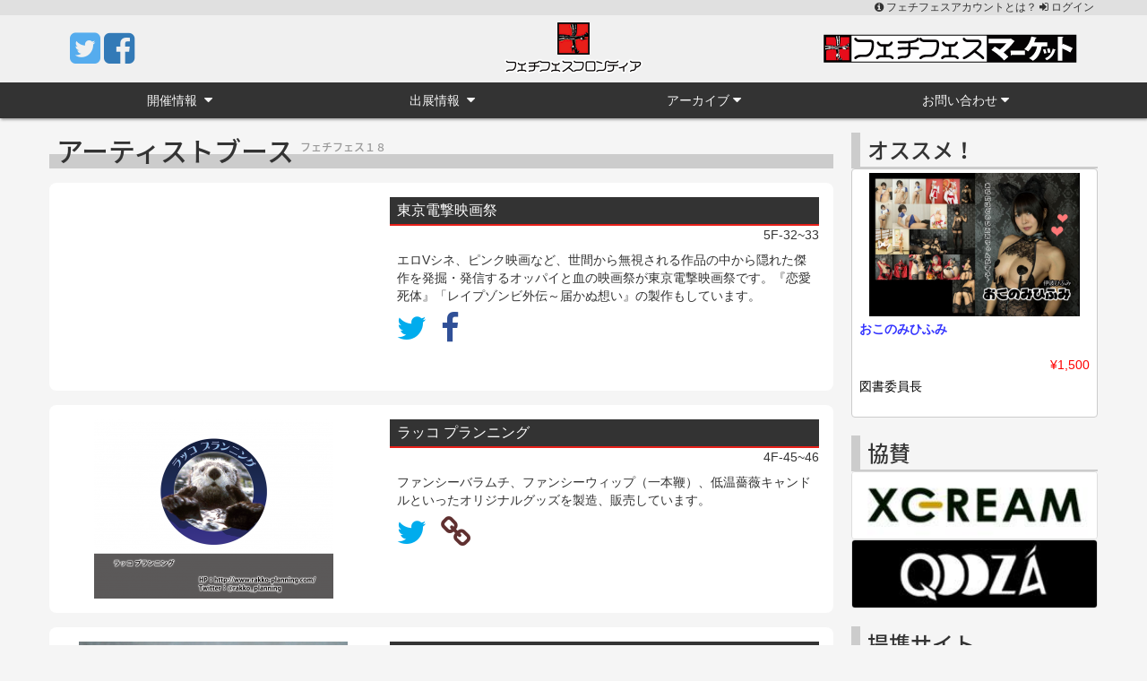

--- FILE ---
content_type: text/html; charset=UTF-8
request_url: https://www.fetifes.com/ff18-artist.html
body_size: 12663
content:
<!DOCTYPE html>
<html lang="ja">
<head>
  <meta charset="utf-8">
  <meta http-equiv="X-UA-Compatible" content="IE=edge">
  <meta name="viewport" content="width=device-width, initial-scale=1">
  <meta name="description" content="フェチフェスは、世界に誇るジャパニーズ“フェチ”という共通テーマの元に、アーティスト・コスプレイヤー・セクシー女優とジャンルの境界線を越えたボーダレスな即売会＆パフォーマンスイベントです">
  <meta name="keywords" content="フェチフェス,アーティスト,コスプレイヤー,女優,AV,即売会,パフォーマンス,イベント,フェ血ス,佐藤サド,水龍敬ランド">
  <meta name="author" content="fetifes frontier">
  <meta property="og:type" content="website">
  <meta property="og:title" content="フェチフェス | フェチとエロスのボーダーレスな即売＆パフォーマンス">
  <meta property="og:description" content="フェチフェスは、世界に誇るジャパニーズ“フェチ”という共通テーマの元に、アーティスト・コスプレイヤー・セクシー女優とジャンルの境界線を越えたボーダレスな即売会＆パフォーマンスイベントです">
  <meta property="og:site_name" content="フェチフェス">
  <meta property="og:url" content="https://www.fetifes.com/">
  <meta property="og:image" content="https://www.fetifes.com/images/carousel/rZRP1jml.png">
  <meta property="fb:app_id" content="">
  <meta name="twitter:card" content="summary" />
  <meta name="twitter:site" content="@fetifes2013" />
  <meta name="twitter:player" content="@fetifes2013" />
  <title>フェチフェス | フェチとエロスのボーダーレスな即売＆パフォーマンス</title>
  <link rel="stylesheet" href="https://code.jquery.com/ui/1.11.4/themes/smoothness/jquery-ui.css">
  <link rel="stylesheet" href="https://maxcdn.bootstrapcdn.com/bootstrap/3.3.6/css/bootstrap.min.css">
  <link rel="stylesheet" href="https://maxcdn.bootstrapcdn.com/font-awesome/4.7.0/css/font-awesome.min.css">
  <link rel="stylesheet" href="/css/bootstrap.offcanvas.min.css">
  <link rel="stylesheet" href="/css/jquery.fs.boxer.min.css">
  <link rel="stylesheet" href="/css/ap-scroll-top.min.css">
  <link rel="stylesheet" href="/css/common.css">
  <link rel="stylesheet" href="/css/over18.css">
  <link rel="stylesheet" href="/css/exhibit.css">
</head>
<body>
<header>
  <div id="ffaccount">
    <div class="container">
      <a href="/account/about.html">
        <i class="fa fa-info-circle" aria-hidden="true"></i>
        フェチフェスアカウントとは？
      </a>
      <a href="/account/login.html">
        <i class="fa fa-sign-in" aria-hidden="true"></i>
        ログイン
      </a>
    </div>
  </div>
  <div class="container" id="header-large">
    <div class="row">
      <div class="col-sm-4 header-sns">
        <div>
          <div>
            <a title="Twitter" target="_blank" href="https://twitter.com/fetifes2013">
              <i class="fa fa-twitter-square"></i>
            </a>
            <a title="Facebook" target="_blank" href="https://www.facebook.com/fetifes">
              <i class="fa fa-facebook-square"></i>
            </a>
          </div>
        </div>
      </div>
      <div class="col-sm-4 header-logo">
        <div>
          <div>
            <a href="/">
              <img alt="フェチフェスフロンティア" width="158" src="/images/fetifes_logo.png">
            </a>
          </div>
        </div>
      </div>
      <div class="col-sm-4 header-blog">
        <div>
          <div>
            <a target="_blank" href="/market/">
              <img alt="フェチフェスマーケット" src="/images/ffm_logo.png">
            </a>
          </div>
        </div>
      </div>
    </div>
  </div>
  <div class="container" id="header-small">
    <a href="/" class="navbar-brand"><img width="36" alt="フェチフェスフロンティア" src="/images/logo.jpg"></a>
    <button type="button" class="navbar-toggle offcanvas-toggle" data-toggle="offcanvas" data-target="#js-bootstrap-offcanvas">
      <span class="icon-bar"></span>
      <span class="icon-bar"></span>
      <span class="icon-bar"></span>
    </button>
    <a class="nav-sns" title="Facebook" target="_blank" href="https://www.facebook.com/fetifes">
      <i class="fa fa-facebook-square"></i>
    </a>
    <a class="nav-sns" title="Twitter" target="_blank" href="https://twitter.com/fetifes2013">
      <i class="fa fa-twitter-square"></i>
    </a>
  </div>
  <nav class="navbar-offcanvas navbar-offcanvas-touch" role="navigation" id="js-bootstrap-offcanvas">
    <div class="container" id="nav-container">
      <div>
        <ul class="nav navbar-nav">
          <li>
            <a><i class="fa fa-caret-right" aria-hidden="true"></i>開催情報 <i class="fa fa-caret-down"></i></a>
            <ul style="">
              <li><a href="/ff30-visitor.html">一般参加</a></li>
              <li><a href="/ff30-exhibitor.html">出展参加</a></li>
              <li><a href="/ff30-map.html">フロアガイド</a></li>
              <li><a href="/ff30-stage.html">ステージ</a></li>
              <!-- <li><a href="/ff26-movie.html">上映会</a></li> -->
             </ul>
          </li>
          <li>
            <a><i class="fa fa-caret-right" aria-hidden="true"></i>出展情報 <i class="fa fa-caret-down"></i></a>
            <ul style="">
              <li><a href="/ff30-doujin.html">同人</a></li>
              <li><a href="/ff30-maker.html">メーカー</a></li>
              <li><a href="/ff30-artist.html">アーティスト</a></li>
            </ul>
          </li>
          <li>
            <a><i class="fa fa-caret-right" aria-hidden="true"></i>アーカイブ<i class="fa fa-caret-down" aria-hidden="true"></i></a>
            <ul>
              <li><a href="/history.html">開催履歴</a></li>
              <li><a href="/history_fuff.html">開催履歴（FUFF）</a></li>
              <li><a href="/media.html">取材記事</a></li>
              <li><a href="/gallery.html">ギャラリー</a></li>
            </ul>
          </li>
          <li>
            <a><i class="fa fa-caret-right" aria-hidden="true"></i>お問い合わせ<i class="fa fa-caret-down" aria-hidden="true"></i></a>
            <ul>
              <li><a href="/recruit_staff.html">スタッフ募集</a></li>
              <li><a href="/recruit_ffgn.html">FFGN募集</a></li>
              <li><a href="/press.html">取材申し込み</a></li>
              <li><a href="/contact.html">その他</a></li>
             </ul>
          </li>
          <li class="visible-xs">
            <hr>
            <a href="/blog/"><i class="fa fa-long-arrow-right" aria-hidden="true"></i>&nbsp;ブログ</a>
            <a href="/market/"><i class="fa fa-long-arrow-right" aria-hidden="true"></i>&nbsp;マーケット</a>
            <a href="/"><i class="fa fa-long-arrow-right" aria-hidden="true"></i>&nbsp;フェチフェスＴＯＰ</a>
          </li>
        </ul>
      </div>
    </div>
  </nav>
</header>
<div id="contents" class="container">
  <div id="main">
    <div class="row">
      <div class="col-sm-9" id="main-left">
<h1>アーティストブース&nbsp;<span class="event_title">フェチフェス１８</span></h1>
<div id="exhibit"><div class="row"><div class="col-xs-12 visible-xs"><div class="exhibit-name">東京電撃映画祭</div><div class="exhibit-layout">5F-32~33</div></div></div><div class="row"><div class="col-sm-5"><span class="exhibit-img"></span></div><div class="col-sm-7"><div class="exhibit-name hidden-xs">東京電撃映画祭</div><div class="exhibit-layout hidden-xs">5F-32~33</div><div class="exhibit-text">エロVシネ、ピンク映画など、世間から無視される作品の中から隠れた傑作を発掘・発信するオッパイと血の映画祭が東京電撃映画祭です。『恋愛死体』「レイプゾンビ外伝～届かぬ想い』の製作もしています。</div><div class="exhibit-link"><a target="_blank" href="https://twitter.com/BATTLEBABES"><i class="fa fa-twitter"></i></a><a target="_blank" href="https://www.facebook.com/tokyothunderbolt/"><i class="fa fa-facebook"></i></a></div></div></div></div>
<div id="exhibit"><div class="row"><div class="col-xs-12 visible-xs"><div class="exhibit-name">ラッコ プランニング</div><div class="exhibit-layout">4F-45~46</div></div></div><div class="row"><div class="col-sm-5"><span class="exhibit-img" style="background-image:url(https://www.fetifes.com/images/ff18/circlecut/VLcBf2GW.png);"></span></div><div class="col-sm-7"><div class="exhibit-name hidden-xs">ラッコ プランニング</div><div class="exhibit-layout hidden-xs">4F-45~46</div><div class="exhibit-text">ファンシーバラムチ、ファンシーウィップ（一本鞭）、低温薔薇キャンドルといったオリジナルグッズを製造、販売しています。</div><div class="exhibit-link"><a target="_blank" href="https://twitter.com/rakko_planning"><i class="fa fa-twitter"></i></a><a target="_blank" href="http://www.rakko-planning.com/"><i class="fa fa-link"></i></a></div></div></div></div>
<div id="exhibit"><div class="row"><div class="col-xs-12 visible-xs"><div class="exhibit-name">SUNGUTS FACTORY</div><div class="exhibit-layout">1F-25~26</div></div></div><div class="row"><div class="col-sm-5"><span class="exhibit-img" style="background-image:url(https://www.fetifes.com/images/ff18/circlecut/QsMPr8An.jpg);"></span></div><div class="col-sm-7"><div class="exhibit-name hidden-xs">SUNGUTS FACTORY</div><div class="exhibit-layout hidden-xs">1F-25~26</div><div class="exhibit-text">緊縛、人外、ガスマスクなどフェティシュなソフビフィギュアのデザイン、製造</div><div class="exhibit-link"><a target="_blank" href="https://twitter.com/SUNGUTS"><i class="fa fa-twitter"></i></a><a target="_blank" href="https://www.facebook.com/tadayoshi.ichimiya"><i class="fa fa-facebook"></i></a><a target="_blank" href="http://www.sunguts.com/"><i class="fa fa-link"></i></a></div></div></div></div>
<div id="exhibit"><div class="row"><div class="col-xs-12 visible-xs"><div class="exhibit-name">2代目口枷屋モイラ</div><div class="exhibit-layout">6F-17</div></div></div><div class="row"><div class="col-sm-5"><span class="exhibit-img"></span></div><div class="col-sm-7"><div class="exhibit-name hidden-xs">2代目口枷屋モイラ</div><div class="exhibit-layout hidden-xs">6F-17</div><div class="exhibit-text">フリーのフェティッシュ系モデルとして活動中の2代目口枷屋モイラことあかねこです。<br />
ラバーやラテックス、PVC等を好みエログロポップな世界観が好きです。<br />
<br />
最近はゴスロリラバーという新ジャンルを開拓し、フェチフェスでは写真集やROMを販売予定です。</div><div class="exhibit-link"><a target="_blank" href="https://twitter.com/babyakaneko"><i class="fa fa-twitter"></i></a><a target="_blank" href="https://www.instagram.com/p/BxLXyi2AxyB/"><i class="fa fa-link"></i></a></div></div></div></div>
<div id="exhibit"><div class="row"><div class="col-xs-12 visible-xs"><div class="exhibit-name">闇縄会</div><div class="exhibit-layout">4F-37~38</div></div></div><div class="row"><div class="col-sm-5"><span class="exhibit-img" style="background-image:url(https://www.fetifes.com/images/ff18/circlecut/e3NwtOY5.gif);"></span></div><div class="col-sm-7"><div class="exhibit-name hidden-xs">闇縄会</div><div class="exhibit-layout hidden-xs">4F-37~38</div><div class="exhibit-text">暗黒世界のアート&エロスを追及するダークな縄会！<br />
縛りたい人と縛られたい人を繋ぐコミニケーションパーティー！<br />
ゴシック、ホラー、エログロ、魔術、バンパイヤ、悪魔、人形愛など。。<br />
<br />
毎月第１日曜日にSM専門スタジオで開催してます。<br />
<br />
緊縛好きからダークな嗜好の方まで集ります！<br />
<br />
当日は、緊縛体験・物販販売・作品販売を予定<br />
<br />
💀暗黒系緊縛師💀<br />
主宰SHIMA Malphas<br />
名誉顧問ミラ狂美<br />
女主人Mistress MAYA<br />
暗黒メイド篠宮蓮華</div><div class="exhibit-link"><a target="_blank" href="https://twitter.com/yaminawakai"><i class="fa fa-twitter"></i></a><a target="_blank" href="http://facebook.com/groups/7101672"><i class="fa fa-facebook"></i></a></div></div></div></div>
<div id="exhibit"><div class="row"><div class="col-xs-12 visible-xs"><div class="exhibit-name">雪駄</div><div class="exhibit-layout">1F-31~32</div></div></div><div class="row"><div class="col-sm-5"><span class="exhibit-img"></span></div><div class="col-sm-7"><div class="exhibit-name hidden-xs">雪駄</div><div class="exhibit-layout hidden-xs">1F-31~32</div><div class="exhibit-text">アパレル、イラストなど</div><div class="exhibit-link"><a target="_blank" href="https://twitter.com/Anisolution"><i class="fa fa-twitter"></i></a><a target="_blank" href="http://sanshin-art.com"><i class="fa fa-link"></i></a></div></div></div></div>
<div id="exhibit"><div class="row"><div class="col-xs-12 visible-xs"><div class="exhibit-name">Haruka Takaoka（でび子）</div><div class="exhibit-layout">1F-02</div></div></div><div class="row"><div class="col-sm-5"><span class="exhibit-img"></span></div><div class="col-sm-7"><div class="exhibit-name hidden-xs">Haruka Takaoka（でび子）</div><div class="exhibit-layout hidden-xs">1F-02</div><div class="exhibit-text">イラストやグッズの物販<br />
コミッションなど</div><div class="exhibit-link"><a target="_blank" href="https://twitter.com/haruka_takaoka"><i class="fa fa-twitter"></i></a></div></div></div></div>
<div id="exhibit"><div class="row"><div class="col-xs-12 visible-xs"><div class="exhibit-name">駕籠真太郎</div><div class="exhibit-layout">1F-34</div></div></div><div class="row"><div class="col-sm-5"><span class="exhibit-img" style="background-image:url(https://www.fetifes.com/images/ff18/circlecut/uWb9wXFf.jpg);"></span></div><div class="col-sm-7"><div class="exhibit-name hidden-xs">駕籠真太郎</div><div class="exhibit-layout hidden-xs">1F-34</div><div class="exhibit-text">奇想漫画家・駕籠真太郎のブース</div><div class="exhibit-link"><a target="_blank" href="https://twitter.com/shintarokago"><i class="fa fa-twitter"></i></a><a target="_blank" href="https://www.facebook.com/shintaro.kago"><i class="fa fa-facebook"></i></a><a target="_blank" href="http://www1.odn.ne.jp/~adc52520/index.html"><i class="fa fa-link"></i></a></div></div></div></div>
<div id="exhibit"><div class="row"><div class="col-xs-12 visible-xs"><div class="exhibit-name">ゆめちゃん</div><div class="exhibit-layout">4F-57~58</div></div></div><div class="row"><div class="col-sm-5"><span class="exhibit-img" style="background-image:url(https://www.fetifes.com/images/ff18/circlecut/AxHdU89q.png);"></span></div><div class="col-sm-7"><div class="exhibit-name hidden-xs">ゆめちゃん</div><div class="exhibit-layout hidden-xs">4F-57~58</div><div class="exhibit-text">縄と電マと拳をこよなく愛す！超ードＭ女！！<br />
裏を返せば超ードＳ！？<br />
★女優名【曖羽裸ゆめ】でフリーランスのＡＶ女優<br />
★時々熱海で【縄とヒメの神秘パフォーマンス】<br />
★葵屋本店生放送【ゆめちゃんの湯けむりトーク】のお姐さん兼『親方』<br />
★【ＳＭ姫】としてモデルさんを責めるＳＭ撮影会をスタジオまさおさんにて開催<br />
★自吊りパフォーマー・ＳＭパフォーマー<br />
こんな活動をしている【ゆめちゃん】です！<br />
<br />
【ゆめちゃんの縄縄体験＆２ショットポラ】<br />
オリジナル作品・グッズ販売を致します！<br />
<br />
ゆめちゃん専属受け手モデルれんちゃんとのコラボグッズ・Lovely Bear Live Showフォトブックの販売もございます！<br />
※れんちゃん個人のグッズ販売は御座いません<br />
<br />
皆々様のご来場をお待ちしております★</div><div class="exhibit-link"><a target="_blank" href="https://twitter.com/YumeAihara"><i class="fa fa-twitter"></i></a><a target="_blank" href="https://www.facebook.com/yumeaihara.nawa"><i class="fa fa-facebook"></i></a><a target="_blank" href="http://blog.livedoor.jp/yumeaihara/"><i class="fa fa-link"></i></a></div></div></div></div>
<div id="exhibit"><div class="row"><div class="col-xs-12 visible-xs"><div class="exhibit-name">毒×惑</div><div class="exhibit-layout">1F-13~14</div></div></div><div class="row"><div class="col-sm-5"><span class="exhibit-img" style="background-image:url(https://www.fetifes.com/images/ff18/circlecut/OD0y1yqI.jpg);"></span></div><div class="col-sm-7"><div class="exhibit-name hidden-xs">毒×惑</div><div class="exhibit-layout hidden-xs">1F-13~14</div><div class="exhibit-text">我は人間界を行き来している悪魔也。<br />
<br />
魔界のグロ肉系レイヤー。<br />
肉増し作品・厨二病設定魔道具販売・魔界生物の販売です。</div><div class="exhibit-link"><a target="_blank" href="https://twitter.com/vc800000"><i class="fa fa-twitter"></i></a></div></div></div></div>
<div id="exhibit"><div class="row"><div class="col-xs-12 visible-xs"><div class="exhibit-name">TOKYO ZENTAI CLUB</div><div class="exhibit-layout">4F-71~74</div></div></div><div class="row"><div class="col-sm-5"><span class="exhibit-img" style="background-image:url(https://www.fetifes.com/images/ff18/circlecut/eK9El7aC.jpg);"></span></div><div class="col-sm-7"><div class="exhibit-name hidden-xs">TOKYO ZENTAI CLUB</div><div class="exhibit-layout hidden-xs">4F-71~74</div><div class="exhibit-text">全身タイツパフォーマンス、全身タイツプチ体験、ゼンタイガラガラくじ、立体バキューム体験、オリジナル全身タイツオーダー採寸、ゼンタイ写真集などなど</div><div class="exhibit-link"><a target="_blank" href="https://twitter.com/TOKYOZENTAICLUB"><i class="fa fa-twitter"></i></a></div></div></div></div>
<div id="exhibit"><div class="row"><div class="col-xs-12 visible-xs"><div class="exhibit-name">Kitanya Design Factory</div><div class="exhibit-layout">4F-65~66</div></div></div><div class="row"><div class="col-sm-5"><span class="exhibit-img" style="background-image:url(https://www.fetifes.com/images/ff18/circlecut/3tEBq8m7.jpg);"></span></div><div class="col-sm-7"><div class="exhibit-name hidden-xs">Kitanya Design Factory</div><div class="exhibit-layout hidden-xs">4F-65~66</div><div class="exhibit-text">主に緊縛をテーマしたオリジナルのアクセサリーや小物雑貨を製作販売しております。</div><div class="exhibit-link"><a target="_blank" href="https://twitter.com/kitanya_design"><i class="fa fa-twitter"></i></a><a target="_blank" href="http://www.kitanya.com/"><i class="fa fa-link"></i></a></div></div></div></div>
<div id="exhibit"><div class="row"><div class="col-xs-12 visible-xs"><div class="exhibit-name">雪猫＊愛と性の占い師</div><div class="exhibit-layout">1F-27~28</div></div></div><div class="row"><div class="col-sm-5"><span class="exhibit-img" style="background-image:url(https://www.fetifes.com/images/ff18/circlecut/GxqmlHFL.jpg);"></span></div><div class="col-sm-7"><div class="exhibit-name hidden-xs">雪猫＊愛と性の占い師</div><div class="exhibit-layout hidden-xs">1F-27~28</div><div class="exhibit-text">2017年秋より日本トランスパーソナル学会員となり、思いも新たに学習＆活動中です。「全ての悩みは人間関係」と説くアドラー心理学を胸に抱きしめながら、ひとそれぞれのお悩みをLove&Sexベースで占います。<br />
国産初のアダルト系デッキ「エロチカジャポネスクタロット」制作監修・実占指導。インターネットTV「葵屋本店生放送」「FOOL'S MATEチャンネル」他で占いライブコーナー担当。他フェティッシュ系イベント、婚活パーティー等にブース出展。対面個人鑑定（女性のみ）の御予約も承ります。<br />
お気軽にどうぞ。Come Shining！Let's Make Love Tonight♪<br />
<br />
○オリジナルデッキ「エロチカジャポネスクタロット」永年無料占い権付き3000円 好評発売中<br />
<br />
《販売店さまリスト》<br />
・葵屋本店（ネットショップ）<br />
・ラブメルシー（東京 秋葉原）<br />
・信長書店（大阪 難波店・日本橋店・梅田東通店・大阪駅前第一ビル店、京都 四条河原町店、神戸 三宮駅前店）<br />
・特殊書店ビブリオマニア（愛知 名古屋）<br />
*敬称略</div><div class="exhibit-link"><a target="_blank" href="https://twitter.com/yukineko_tarot"><i class="fa fa-twitter"></i></a><a target="_blank" href="https://www.facebook.com/yukineko.tarot"><i class="fa fa-facebook"></i></a></div></div></div></div>
<div id="exhibit"><div class="row"><div class="col-xs-12 visible-xs"><div class="exhibit-name">大美屋工房</div><div class="exhibit-layout">4F-11~14</div></div></div><div class="row"><div class="col-sm-5"><span class="exhibit-img" style="background-image:url(https://www.fetifes.com/images/ff18/circlecut/jaMjIKJd.jpg);"></span></div><div class="col-sm-7"><div class="exhibit-name hidden-xs">大美屋工房</div><div class="exhibit-layout hidden-xs">4F-11~14</div><div class="exhibit-text">造型歴30年以上のもの作り屋です！オリジナルマスクやコスチュームのオーダーも受けておりますのでお気軽にお声かけください！</div><div class="exhibit-link"><a target="_blank" href="https://twitter.com/522pa"><i class="fa fa-twitter"></i></a><a target="_blank" href="http://profile.ameba.jp/sige4618"><i class="fa fa-link"></i></a></div></div></div></div>
<div id="exhibit"><div class="row"><div class="col-xs-12 visible-xs"><div class="exhibit-name">板垣あずさto琴乃to範田紗々</div><div class="exhibit-layout">4F-21~24</div></div></div><div class="row"><div class="col-sm-5"><span class="exhibit-img" style="background-image:url(https://www.fetifes.com/images/ff18/circlecut/g047ZD30.jpg);"></span></div><div class="col-sm-7"><div class="exhibit-name hidden-xs">板垣あずさto琴乃to範田紗々</div><div class="exhibit-layout hidden-xs">4F-21~24</div><div class="exhibit-text">元SOD専属女優でAV引退後も様々なジャンルで活動を続けている板垣あずさ、琴乃、範田紗々の出演DVDやCD-ROM、ポートレートといった関連商品の他にも2ショットチェキや個人撮影チケット他イベント限定グッズの販売も予定。ご購入全ての商品に直筆サイン、2ショットの特典付き。是非お越しください!!</div><div class="exhibit-link"><a target="_blank" href="https://twitter.com/kotonodesu"><i class="fa fa-twitter"></i></a><a target="_blank" href="https://www.facebook.com/azusa.itagaki.7?fref=profile_friend_list&hc_location=friends_tab"><i class="fa fa-facebook"></i></a><a target="_blank" href="http://www.diamondblog.jp/official/handasasa/"><i class="fa fa-link"></i></a></div></div></div></div>
<div id="exhibit"><div class="row"><div class="col-xs-12 visible-xs"><div class="exhibit-name">フェ血ス</div><div class="exhibit-layout">5F-05~07</div></div></div><div class="row"><div class="col-sm-5"><span class="exhibit-img" style="background-image:url(https://www.fetifes.com/images/ff18/circlecut/CDOW9tcj.jpg);"></span></div><div class="col-sm-7"><div class="exhibit-name hidden-xs">フェ血ス</div><div class="exhibit-layout hidden-xs">5F-05~07</div><div class="exhibit-text">映像制作</div><div class="exhibit-link"><a target="_blank" href="https://twitter.com/fetishsade"><i class="fa fa-twitter"></i></a><a target="_blank" href="https://www.facebook.com/sade.sato"><i class="fa fa-facebook"></i></a></div></div></div></div>
<div id="exhibit"><div class="row"><div class="col-xs-12 visible-xs"><div class="exhibit-name">DR.FEELGOOD</div><div class="exhibit-layout">4F-63~64</div></div></div><div class="row"><div class="col-sm-5"><span class="exhibit-img" style="background-image:url(https://www.fetifes.com/images/ff18/circlecut/FfXTuL0W.jpg);"></span></div><div class="col-sm-7"><div class="exhibit-name hidden-xs">DR.FEELGOOD</div><div class="exhibit-layout hidden-xs">4F-63~64</div><div class="exhibit-text">医療をテーマにしたマゾかわいいがコンセプトの首輪やガーターやマスク等を販売しています。道具ではなく可愛くアクセサリーに仕上げていますので気軽にお手に取っていただけるアイテムを心がけています。</div><div class="exhibit-link"><a target="_blank" href="https://twitter.com/achimobee"><i class="fa fa-twitter"></i></a><a target="_blank" href="https://aikafuture.wixsite.com/electronics"><i class="fa fa-link"></i></a></div></div></div></div>
<div id="exhibit"><div class="row"><div class="col-xs-12 visible-xs"><div class="exhibit-name">魔界ノ風鷹</div><div class="exhibit-layout">1F-11~12</div></div></div><div class="row"><div class="col-sm-5"><span class="exhibit-img" style="background-image:url(https://www.fetifes.com/images/ff18/circlecut/An2eoHqw.jpg);"></span></div><div class="col-sm-7"><div class="exhibit-name hidden-xs">魔界ノ風鷹</div><div class="exhibit-layout hidden-xs">1F-11~12</div><div class="exhibit-text">キツネの顔のアクセサリーや、小鳥の翼のイヤーフック等。<br />
毛皮や剥製等の動物素材を使用して、女の子向けのアクセサリーを製作しています。<br />
​自作のイラストを使用した「人外アイテム」も、取り揃えています。<br />
<br />
自然が生み出した造形を身近に感じられるようにしたいと考えています。<br />
<br />
作品製作にあたって、生き物を殺すことはしておりません。</div><div class="exhibit-link"><a target="_blank" href="https://twitter.com/kazetaka_makai"><i class="fa fa-twitter"></i></a><a target="_blank" href="http://kazetaka728.wix.com/makai"><i class="fa fa-link"></i></a></div></div></div></div>
<div id="exhibit"><div class="row"><div class="col-xs-12 visible-xs"><div class="exhibit-name">タブロヲ</div><div class="exhibit-layout">5F-00</div></div></div><div class="row"><div class="col-sm-5"><span class="exhibit-img" style="background-image:url(https://www.fetifes.com/images/ff18/circlecut/EMrhN5By.jpg);"></span></div><div class="col-sm-7"><div class="exhibit-name hidden-xs">タブロヲ</div><div class="exhibit-layout hidden-xs">5F-00</div><div class="exhibit-text">～数年先の少女に向けた服づくり～ 履くと球体関節になれる魔法の球体関節ストッキング（球スト） ２年保証の壊れない靴下留め 装着するとセーラー服に錯視するセーラーサスペンダー 等。 橋本ルル球体関節担当◎</div><div class="exhibit-link"><a target="_blank" href="https://twitter.com/tableauxxx"><i class="fa fa-twitter"></i></a><a target="_blank" href="https://www.facebook.com/koh.ueno"><i class="fa fa-facebook"></i></a></div></div></div></div>
<div id="exhibit"><div class="row"><div class="col-xs-12 visible-xs"><div class="exhibit-name">緊縛的布小物「巡」</div><div class="exhibit-layout">1F-23~24</div></div></div><div class="row"><div class="col-sm-5"><span class="exhibit-img"></span></div><div class="col-sm-7"><div class="exhibit-name hidden-xs">緊縛的布小物「巡」</div><div class="exhibit-layout hidden-xs">1F-23~24</div><div class="exhibit-text">緊縛と和の責めをモチーフにした和小物、アクセサリーの販売。<br />
作品とリンクしたセルフポートレート。</div><div class="exhibit-link"><a target="_blank" href="https://twitter.com/megurimawaru"><i class="fa fa-twitter"></i></a></div></div></div></div>
<div id="exhibit"><div class="row"><div class="col-xs-12 visible-xs"><div class="exhibit-name">D/3</div><div class="exhibit-layout">1F-09~10</div></div></div><div class="row"><div class="col-sm-5"><span class="exhibit-img" style="background-image:url(https://www.fetifes.com/images/ff18/circlecut/4hWygwk0.jpg);"></span></div><div class="col-sm-7"><div class="exhibit-name hidden-xs">D/3</div><div class="exhibit-layout hidden-xs">1F-09~10</div><div class="exhibit-text">CYBER PROGRESSIVE (サイバープログレッシヴ)のコンセプトの元、新たなサイバースタイルを提案するブランド。サイバー,サイバーパンク,サイバーゴス,サイバーロリ,フェティッシュ,サイケデリック,テクノなどのソースをall mixし作る新感覚クラブウェア。</div><div class="exhibit-link"><a target="_blank" href="https://twitter.com/D3_info"><i class="fa fa-twitter"></i></a><a target="_blank" href="https://facebook.com/PRJ.D3"><i class="fa fa-facebook"></i></a><a target="_blank" href="http://webshop.d-3.club"><i class="fa fa-link"></i></a></div></div></div></div>
<div id="exhibit"><div class="row"><div class="col-xs-12 visible-xs"><div class="exhibit-name">asagomi.333</div><div class="exhibit-layout">1F-03</div></div></div><div class="row"><div class="col-sm-5"><span class="exhibit-img" style="background-image:url(https://www.fetifes.com/images/ff18/circlecut/HYX99jZ6.jpg);"></span></div><div class="col-sm-7"><div class="exhibit-name hidden-xs">asagomi.333</div><div class="exhibit-layout hidden-xs">1F-03</div><div class="exhibit-text">お尻や足をモチーフにしたマグネット等の作成を行なっております。</div><div class="exhibit-link"><a target="_blank" href="https://twitter.com/yabukareMF"><i class="fa fa-twitter"></i></a></div></div></div></div>
<div id="exhibit"><div class="row"><div class="col-xs-12 visible-xs"><div class="exhibit-name">deathorder</div><div class="exhibit-layout">1F-19~20</div></div></div><div class="row"><div class="col-sm-5"><span class="exhibit-img" style="background-image:url(https://www.fetifes.com/images/ff18/circlecut/BDyg1PYk.png);"></span></div><div class="col-sm-7"><div class="exhibit-name hidden-xs">deathorder</div><div class="exhibit-layout hidden-xs">1F-19~20</div><div class="exhibit-text">死体と内臓と未成年をこよなく愛する紳士という名の変態です。<br />
フェッチリマンシールと缶バッジガチャ、グロ絵Tシャツ販売致します。</div><div class="exhibit-link"><a target="_blank" href="https://twitter.com/calvetxxx"><i class="fa fa-twitter"></i></a></div></div></div></div>
<div id="exhibit"><div class="row"><div class="col-xs-12 visible-xs"><div class="exhibit-name">Fana</div><div class="exhibit-layout">4F-35~36</div></div></div><div class="row"><div class="col-sm-5"><span class="exhibit-img" style="background-image:url(https://www.fetifes.com/images/ff18/circlecut/VZRbxuWW.jpg);"></span></div><div class="col-sm-7"><div class="exhibit-name hidden-xs">Fana</div><div class="exhibit-layout hidden-xs">4F-35~36</div><div class="exhibit-text">ROM・グッズ販売、ワンコインSM体験等</div><div class="exhibit-link"><a target="_blank" href="https://twitter.com/fanael1127"><i class="fa fa-twitter"></i></a><a target="_blank" href="http://blog.crooz.jp/fanael1127/"><i class="fa fa-link"></i></a></div></div></div></div>
<div id="exhibit"><div class="row"><div class="col-xs-12 visible-xs"><div class="exhibit-name">Hajime Kinoko</div><div class="exhibit-layout">5F-26~27</div></div></div><div class="row"><div class="col-sm-5"><span class="exhibit-img"></span></div><div class="col-sm-7"><div class="exhibit-name hidden-xs">Hajime Kinoko</div><div class="exhibit-layout hidden-xs">5F-26~27</div><div class="exhibit-text">世界的ロープアーティストHajime Kinokoのグッズ販売ブース<br />
<br />
ロープアート写真集やレッスンDVD、履くだけで縛られた気分になれる緊縛タイツなどを販売。購入していただいた方には、Kinokoか弟子のZIMAからワンポイント緊縛の特典あり！</div><div class="exhibit-link"><a target="_blank" href="https://twitter.com/hajimekinoko"><i class="fa fa-twitter"></i></a><a target="_blank" href="https://www.facebook.com/hajimekinoko"><i class="fa fa-facebook"></i></a><a target="_blank" href="http://shibari.jp/"><i class="fa fa-link"></i></a></div></div></div></div>
<div id="exhibit"><div class="row"><div class="col-xs-12 visible-xs"><div class="exhibit-name">ゑ悟裟堂</div><div class="exhibit-layout">4F-33~34</div></div></div><div class="row"><div class="col-sm-5"><span class="exhibit-img" style="background-image:url(https://www.fetifes.com/images/ff18/circlecut/oljxHJZW.jpg);"></span></div><div class="col-sm-7"><div class="exhibit-name hidden-xs">ゑ悟裟堂</div><div class="exhibit-layout hidden-xs">4F-33~34</div><div class="exhibit-text">本当の願望が叶う裏御守りや竹鞭、メタルケイン、ミニ一本鞭の販売を致します。</div><div class="exhibit-link"><a target="_blank" href="https://twitter.com/itaonj"><i class="fa fa-twitter"></i></a></div></div></div></div>
<div id="exhibit"><div class="row"><div class="col-xs-12 visible-xs"><div class="exhibit-name">腸皺 ミタ</div><div class="exhibit-layout">1F-33</div></div></div><div class="row"><div class="col-sm-5"><span class="exhibit-img" style="background-image:url(https://www.fetifes.com/images/ff18/circlecut/jtnGLvZc.jpg);"></span></div><div class="col-sm-7"><div class="exhibit-name hidden-xs">腸皺 ミタ</div><div class="exhibit-layout hidden-xs">1F-33</div><div class="exhibit-text">主にイラストレーターをしております、よろしくお願い致します。</div><div class="exhibit-link"><a target="_blank" href="https://twitter.com/mita_wtsw"><i class="fa fa-twitter"></i></a><a target="_blank" href="https://m.facebook.com/mita.watashiwa"><i class="fa fa-facebook"></i></a></div></div></div></div>
<div id="exhibit"><div class="row"><div class="col-xs-12 visible-xs"><div class="exhibit-name">エディシオン・トレヴィル</div><div class="exhibit-layout">5F-08~09</div></div></div><div class="row"><div class="col-sm-5"><span class="exhibit-img"></span></div><div class="col-sm-7"><div class="exhibit-name hidden-xs">エディシオン・トレヴィル</div><div class="exhibit-layout hidden-xs">5F-08~09</div><div class="exhibit-text">出版社です。廃墟、球体関節人形、ベクシンスキ、イリナ・イオネスコ、松井冬子、H.R. ギーガー、ジョン・マーティン、モンス・デジデリオ、竹田団吾、水野純子、蜷川実花、野波浩、マイケル・ケンナ、元田久治、feebee、佳嶋、ヴェルナー・パントン、空山基、寺田克也、RJB etc.</div><div class="exhibit-link"><a target="_blank" href="https://twitter.com/e_treville"><i class="fa fa-twitter"></i></a><a target="_blank" href="http://www.editions-treville.net"><i class="fa fa-link"></i></a></div></div></div></div>
<div id="exhibit"><div class="row"><div class="col-xs-12 visible-xs"><div class="exhibit-name">御茶漬海苔の館</div><div class="exhibit-layout">5F-22~23</div></div></div><div class="row"><div class="col-sm-5"><span class="exhibit-img" style="background-image:url(https://www.fetifes.com/images/ff18/circlecut/PjIEOm4k.jpg);"></span></div><div class="col-sm-7"><div class="exhibit-name hidden-xs">御茶漬海苔の館</div><div class="exhibit-layout hidden-xs">5F-22~23</div><div class="exhibit-text">ホラー漫画家・御茶漬海苔のブース。<br />
グッズ販売&ホラー似顔絵。</div><div class="exhibit-link"><a target="_blank" href="https://twitter.com/ochazuke0412"><i class="fa fa-twitter"></i></a></div></div></div></div>
<div id="exhibit"><div class="row"><div class="col-xs-12 visible-xs"><div class="exhibit-name">人首輪製作販売CrimsonCrow</div><div class="exhibit-layout">1F-21~22</div></div></div><div class="row"><div class="col-sm-5"><span class="exhibit-img" style="background-image:url(https://www.fetifes.com/images/ff18/circlecut/UAikcNCw.jpg);"></span></div><div class="col-sm-7"><div class="exhibit-name hidden-xs">人首輪製作販売CrimsonCrow</div><div class="exhibit-layout hidden-xs">1F-21~22</div><div class="exhibit-text">SM＆ファッションの本革を使った職人が一つ一つ手作りしている本格人首輪の製作販売。<br />
製作には2日～3日掛かり、いつもなら10,000円程度以上する人首輪をフェチフェス限定価格5,000円にて限定販売予定！！この機会に是非！！<br />
<br />
首輪に興味ある方はお気軽にお立ち寄りください。</div><div class="exhibit-link"><a target="_blank" href="https://twitter.com/Crimson_Crow_jp"><i class="fa fa-twitter"></i></a><a target="_blank" href="http://crimsoncrow.jp/"><i class="fa fa-link"></i></a></div></div></div></div>
<div id="exhibit"><div class="row"><div class="col-xs-12 visible-xs"><div class="exhibit-name">Romelo</div><div class="exhibit-layout">1F-15~16</div></div></div><div class="row"><div class="col-sm-5"><span class="exhibit-img" style="background-image:url(https://www.fetifes.com/images/ff18/circlecut/3LqTQLqU.jpg);"></span></div><div class="col-sm-7"><div class="exhibit-name hidden-xs">Romelo</div><div class="exhibit-layout hidden-xs">1F-15~16</div><div class="exhibit-text">首輪等の製作販売をしております。</div><div class="exhibit-link"><a target="_blank" href="https://twitter.com/sawako26"><i class="fa fa-twitter"></i></a><a target="_blank" href="https://m.facebook.com/romelobysawako/?ref=bookmarks"><i class="fa fa-facebook"></i></a><a target="_blank" href="https://romelo.thebase.in/"><i class="fa fa-link"></i></a></div></div></div></div>
<div id="exhibit"><div class="row"><div class="col-xs-12 visible-xs"><div class="exhibit-name">新橋ジャックローズ</div><div class="exhibit-layout">5F-14~17</div></div></div><div class="row"><div class="col-sm-5"><span class="exhibit-img" style="background-image:url(https://www.fetifes.com/images/ff18/circlecut/h4zryAth.jpg);"></span></div><div class="col-sm-7"><div class="exhibit-name hidden-xs">新橋ジャックローズ</div><div class="exhibit-layout hidden-xs">5F-14~17</div><div class="exhibit-text">新橋ジャックローズでは毎夜フェティッシュな遊びを繰り返していますが、その中でも今回はラバーイベント「ラバラホリック」を楽しんで頂きたいと思っています。</div><div class="exhibit-link"><a target="_blank" href="https://twitter.com/erorist_juri"><i class="fa fa-twitter"></i></a></div></div></div></div>
<div id="exhibit"><div class="row"><div class="col-xs-12 visible-xs"><div class="exhibit-name">SWEETRUBBERBERRY</div><div class="exhibit-layout">1F-17~18</div></div></div><div class="row"><div class="col-sm-5"><span class="exhibit-img" style="background-image:url(https://www.fetifes.com/images/ff18/circlecut/gpvTjkti.jpg);"></span></div><div class="col-sm-7"><div class="exhibit-name hidden-xs">SWEETRUBBERBERRY</div><div class="exhibit-layout hidden-xs">1F-17~18</div><div class="exhibit-text">画家。<br />
自ブランドの運営、CDのジャケットやTeeシャツデザイン、コラボレーション。<br />
さまざまなジャンルの企画展やグループ展、イベントやアートフェスティバルで活躍中。</div><div class="exhibit-link"><a target="_blank" href="https://twitter.com/SRB_GENk"><i class="fa fa-twitter"></i></a><a target="_blank" href="https://www.facebook.com/genk.srb"><i class="fa fa-facebook"></i></a><a target="_blank" href="http://sweetrubberberry.sakura.ne.jp/"><i class="fa fa-link"></i></a></div></div></div></div>
<div id="exhibit"><div class="row"><div class="col-xs-12 visible-xs"><div class="exhibit-name">ケロッピー前田・身体改造</div><div class="exhibit-layout">5F-28</div></div></div><div class="row"><div class="col-sm-5"><span class="exhibit-img" style="background-image:url(https://www.fetifes.com/images/ff18/circlecut/6MZ3uJSz.jpg);"></span></div><div class="col-sm-7"><div class="exhibit-name hidden-xs">ケロッピー前田・身体改造</div><div class="exhibit-layout hidden-xs">5F-28</div><div class="exhibit-text">惜しまれつつも『クレイジージャーニー』（TBS系）は終了してしまったが、カウンターカルチャーを追う男・ケロッピー前田のクレイジーな旅は続く！ さて、今度はどんなカルチャーの現場を見せてくれるのだろうか？  <br />
<br />
90年代半ばから世界のカウンターカルチャーを現場レポート、海外の身体改造の最前線を日本に紹介。著書に『クレイジートリップ』（三才ブックス）、『クレイジーカルチャー紀行』（KADOKAWA）、責任編集『バースト・ジェネレーション』（東京キララ社）など。<br />
<br />
著書、貴重なDVD、写真集、ポストカードなどを販売します！<br />
カルチャーが生まれる現場に立ち会え！</div><div class="exhibit-link"><a target="_blank" href="https://twitter.com/keroppymaeda"><i class="fa fa-twitter"></i></a><a target="_blank" href="https://www.facebook.com/maeda.ryoichi"><i class="fa fa-facebook"></i></a><a target="_blank" href="http://keroppymaeda.com"><i class="fa fa-link"></i></a></div></div></div></div>
      </div>
      <div class="col-sm-3" id="main-right">
<div class="side-wrap">
  <h2>
    オススメ！
  </h2>
  <div class="row" id="main-right-adv">
    <div class="col-sm-12">
      <div class="item1"><a href="/market/item/10056" title="おこのみひふみ"><div class="item1-image"><img src="/market/images/10014/10056/kZRpQztG.jpg"></div><div class="item1-name">おこのみひふみ</div></a><div class="item1-price">&yen;1,500</div></a><a href="/market/shop/10014" title="図書委員長"><div class="shop-name">図書委員長</div></a></div>
    </div>
  </div>
</div>
<div class="side-wrap">
  <h2>
    協賛
  </h2>
  <div class="padding-0" style="display:table;width:100%;" id="main-right-adv">
    <div class="col-sm-12 col-xs-6 padding-0">
      <a href="https://www.xcream.net/" target="_blank">
        <img class="thumbnail margin-0 padding-0" src="/images/banner_xcream.jpg" alt="XCREAM" width="100%">
      </a>
    </div>
    <div class="col-sm-12 col-xs-6 padding-0">
      <a href="https://qooza.jp/" target="_blank">
        <img class="thumbnail margin-0 padding-0" src="/images/banner_qooza.jpg" alt="QOOZA" width="100%">
      </a>
    </div>
  </div>
</div>
<div class="side-wrap sponsor">
  <h2>
    提携サイト
  </h2>
  <div class="row" id="main-right-adv">
    <div class="col-sm-12">
      <a href="http://www.e-nobunaga.com/" target="_blank">
        <img class="thumbnail margin-0" alt="信長書店" src="/images/banner_nobunaga.jpg">
      </a>
    </div>
    <div class="col-sm-12">
      <a href="http://dl.getchu.com/" target="_blank">
        <img class="thumbnail margin-0" alt="DL.Getchu.com" src="/images/banner_dlgetchu.jpg">
      </a>
    </div>
    <div class="col-sm-12">
      <a href="https://fetish-market.com/" target="_blank">
        <img class="thumbnail margin-0" alt="フェチマケ" src="/images/banner_fetish-market.jpg">
      </a>
    </div>
  </div>
</div>
<div class="side-wrap">
  <h2>
    Twitter
  </h2>
  <div class="row">
    <div class="col-sm-12">
      <a class="twitter-timeline" data-theme="light" data-chrome="noheader nofooter" data-height="400" href="https://twitter.com/fetifes2013">Tweets by fetifes2013</a>
      <script async src="https://platform.twitter.com/widgets.js" charset="utf-8">
      </script>
    </div>
  </div>
</div>
      </div>
    </div>
  </div>
</div>
<footer class="hide">
  <div id="footer">
    <div class="container">
      <div class="row">
        <div class="col-sm-12">
          <img width="292" alt="フェチフェスフロンティア" src="/images/logo_footer.png">
        </div>
        <div class="row">
          <div class="col-sm-9">
            <table>
            <tr>
              <td width="25%">
                開催情報<br>
                ├ <a href="/ff30-visitor.html">一般参加</a><br>
                ├ <a href="/ff30-exhibitor.html">出展参加</a><br>
                ├ <a href="/ff30-map.html">フロアガイド</a><br>
                └ <a href="/ff30-stage.html">ステージ</a><br>
              </td>
              <td width="25%">
                出展情報<br>
                ├ <a href="/ff30-doujin.html">同人</a><br>
                ├ <a href="/ff30-maker.html">メーカー</a><br>
                └ <a href="/ff30-artist.html">アーティスト</a><br>
              </td>
              <td width="25%">
                アーカイブ<br>
                ├ <a href="/history.html">開催履歴</a><br>
                ├ <a href="/history_fuff.html">開催履歴（FUFF）</a><br>
                ├ <a href="/media.html">取材記事</a><br>
                └ <a href="/gallery.html">ギャラリー</a><br>
              </td>
              <td width="25%">
                お問い合わせ<br>
                ├ <a href="/recruit_staff.html">スタッフ募集</a><br>
                ├ <a href="/recuruit_ffgn.html">FFGN募集</a><br>
                ├ <a href="/press.html">取材申し込み</a><br>
                └ <a href="/contact.html">その他</a><br>
              </td>
            </tr>
            </table>
          </div>
        </div>
      </div>
    </div>
  </div>
  <div id="copy">
    <div class="container">
      <div class="row">
        <div class="col-sm-12">
          &copy; 2012-2018 fetifes frontier All Rights Reserved.
        </div>
      </div>
    </div>
  </div>
</footer>
<script>
  (function(i,s,o,g,r,a,m){i['GoogleAnalyticsObject']=r;i[r]=i[r]||function(){
  (i[r].q=i[r].q||[]).push(arguments)},i[r].l=1*new Date();a=s.createElement(o),
  m=s.getElementsByTagName(o)[0];a.async=1;a.src=g;m.parentNode.insertBefore(a,m)
  })(window,document,'script','https://www.google-analytics.com/analytics.js','ga');
  ga('create', 'UA-46224424-1', 'auto');
  ga('send', 'pageview');
</script>
<script src="https://ajax.googleapis.com/ajax/libs/jquery/1.11.1/jquery.min.js"></script>
<script src="https://maxcdn.bootstrapcdn.com/bootstrap/3.3.6/js/bootstrap.min.js"></script>
<script src="https://ajax.googleapis.com/ajax/libs/jqueryui/1.11.4/jquery-ui.min.js"></script>
<script src="/js/jquery.cookie.js"></script>
<script src="/js/bootstrap.offcanvas.min.js"></script>
<script src="/js/jquery.fs.boxer.min.js"></script>
<script src="/js/ap-scroll-top.min.js"></script>
<script src="/js/common.js"></script>
<script src="/js/over18.js"></script>
</body>
</html>

--- FILE ---
content_type: text/css
request_url: https://www.fetifes.com/css/ap-scroll-top.min.css
body_size: 839
content:
.apst-wrapper,.apst-wrapper *,.apst-wrapper ::after,.apst-wrapper ::before,.apst-wrapper::after,.apst-wrapper::before{-webkit-box-sizing:border-box;-moz-box-sizing:border-box;-ms-box-sizing:border-box;-o-box-sizing:border-box;box-sizing:border-box}.apst-wrapper{display:none;position:fixed;z-index:99999;cursor:pointer;box-sizing:border-box;-webkit-tap-highlight-color:transparent;-webkit-touch-callout:none;-webkit-user-select:none;-moz-user-select:none;-ms-user-select:none;user-select:none}.apst-top{top:20px}.apst-bottom{bottom:20px}.apst-left{left:20px}.apst-center{left:50%;margin-left:-40px}.apst-right{right:20px}.apst-button{display:block;position:relative;width:80px;height:80px;background-color:#555;-webkit-border-radius:50%;-moz-border-radius:50%;-ms-border-radius:50%;-o-border-radius:50%;border-radius:50%;-webkit-transition:all .2s;-moz-transition:all .2s;-ms-transition:all .2s;-o-transition:all .2s;transition:all .2s}.apst-button::before{content:"";display:block;position:relative;left:29px;top:33px;width:22px;height:22px;border-right:6px solid #fff;border-top:6px solid #fff;-webkit-transform:rotate(-45deg);-moz-transform:rotate(-45deg);-ms-transform:rotate(-45deg);-o-transform:rotate(-45deg);transform:rotate(-45deg);-webkit-transition:all .2s;-moz-transition:all .2s;-ms-transition:all .2s;-o-transition:all .2s;transition:all .2s}.lt-ie9 .apst-button{background:url([data-uri]) 8px 7px no-repeat}.apst-button:hover{background-color:#333}.apst-button:hover::before{border-color:#fff}@media only screen and (max-width:640px){.apst-center{margin-left:-35px}.apst-button{width:70px;height:70px}.apst-button::before{left:25px;top:27px;width:20px;height:20px}}@media only screen and (max-width:400px){.apst-center{margin-left:-30px}.apst-button{width:60px;height:60px}.apst-button::before{left:21px;top:23px;width:18px;height:18px;border-width:5px}}

--- FILE ---
content_type: text/css
request_url: https://www.fetifes.com/css/common.css
body_size: 2954
content:
@import url(https://fonts.googleapis.com/earlyaccess/notosansjapanese.css);

/* common */
.width-100 {
    width: 100%;
}
.margin-0 {
    margin: 0px !important;
}
.padding-0 {
    padding: 0px !important;
}
.padding-t0 {
    padding-top: 0px;
}
.padding-t2 {
    padding-top: 2px;
}
.padding-t4 {
    padding-top: 4px;
}
.padding-t8 {
    padding-top: 8px;
}
.padding-t12 {
    padding-top: 12px;
}
.padding-t16 {
    padding-top: 16px;
}
.padding-t24 {
    padding-top: 24px;
}
.padding-b0 {
    padding-bottom: 0px;
}
.padding-b2 {
    padding-bottom: 2px;
}
.padding-b4 {
    padding-bottom: 4px;
}
.padding-b8 {
    padding-bottom: 8px;
}
.padding-b12 {
    padding-bottom: 12px;
}
.padding-b16 {
    padding-bottom: 16px;
}
.padding-b24 {
    padding-bottom: 24px;
}
.padding-l0 {
    padding-left: 0px;
}
.padding-l2 {
    padding-left: 2px;
}
.padding-l4 {
    padding-left: 4px;
}
.padding-l8 {
    padding-left: 8px;
}
.padding-l12 {
    padding-left: 12px;
}
.padding-l16 {
    padding-left: 16px;
}
.padding-l24 {
    padding-left: 24px;
}
.padding-r0 {
    padding-right: 0px;
}
.padding-r2 {
    padding-right: 2px;
}
.padding-r4 {
    padding-right: 4px;
}
.padding-r8 {
    padding-right: 8px;
}
.padding-r12 {
    padding-right: 12px;
}
.padding-r16 {
    padding-right: 16px;
}
.padding-r24 {
    padding-right: 24px;
}

/* default */
html, body {
    color: #333;
    background-color: #f5f5f5;
    font-size: 14px;
    font-family: "Hiragino Kaku Gothic ProN","ヒラギノ角ゴ Pro W3","Hiragino Kaku Gothic Pro","メイリオ",Meiryo,"ＭＳ Ｐゴシック","MS PGothic",sans-serif;
    overflow-x: hidden;
}
a:hover {
    opacity: 0.7;
}
h1 {
    background: rgba(0, 0, 0, 0) linear-gradient(transparent 60%, #ccc 60%) repeat scroll 0 0;
    font-size: 30px;
    line-height: 40px;
    margin-top: 0;
    margin-bottom: 16px;
    padding-left: 8px;
    font-family: "Noto Sans Japanese";
}
@media (max-width: 767px) {
    h1 {
        font-size: 20px;
        line-height: 26px;
        overflow-x: hidden;
        text-overflow: ellipsis;
        white-space: nowrap;
    }
}
h2 {
    border-left: 10px solid #ccc;
    border-bottom: 2px solid #ccc;
    font-size: 24px;
    line-height: 38px;
    margin-top: 0;
    margin-bottom: 0px;
    padding-left: 8px;
    font-family: "Noto Sans Japanese";
}
@media (max-width: 767px) {
    h2 {
        font-size: 16px;
        line-height: 24px;
        overflow-x: hidden;
        text-overflow: ellipsis;
        white-space: nowrap;
    }
}
h3 {
    background: rgba(0, 0, 0, 0) linear-gradient(transparent 60%, #ccc 60%) repeat scroll 0 0;
    font-size: 22px;
    line-height: 32px;
    margin-top: 0;
    margin-bottom: 16px;
    padding-left: 8px;
    font-family: "Noto Sans Japanese";
}
@media (max-width: 767px) {
    h3 {
        font-size: 14px;
        line-height: 20px;
        overflow-x: hidden;
        text-overflow: ellipsis;
        white-space: nowrap;
    }
}
.block {
    padding: 4px 16px;
    margin-bottom: 16px;
    line-height: 24px;
}
.fa-twitter {
    color: #00aced;
}
.fa-facebook {
    color: #305097;
}
.fa-link {
    color: #603030;
}
/* header */
#ffaccount {
    background-color: #e0e0e0;
}
#ffaccount div {
    font-size: 12px;
    padding-right: 4px;
    text-align: right;
}
#ffaccount div a {
    color: #333 !important;
}
#ffaccount div a .fa {
    font-size: 12px !important;
}
@media (max-width: 767px) {
    #header-large {
        display: none;
    }
    #header-small {
        display: block;
    }
    #nav-container {
        padding: 0 !important;
    }
    nav {
        padding: 0 !important;
    }
    .nav-sns i {
        display: table-cell;
        float: right;
        margin-top: 5px;
        margin-right: 8px;
    }
    /* navbar ハンバーガー四角枠 */
    .navbar-toggle {
        padding: 9px 6px;
        border-color: #333;
        background-color: #333;
        border-radius: 6px;
    }
    /* navbar ハンバーガー三本線 */
    .navbar-toggle .icon-bar {
        background-color: #f5f5f5;
        border:1px solid #f5f5f5;
    }
    /* navbar ハンバーガーボタン,タップとホバーした時の背景色 */
    .navbar-toggle:focus,
    .navbar-toggle:hover {
        opacity: 0.8;
    }
    /* navbar ハンバーガーボタン,タップとホバーした時の四角枠 */
    .navbar-toggle:focus,
    .navbar-toggle:hover {
        opacity: 0.8;
    }
    /* navbar ハンバーガーボタン,タップとホバーした時の三本線 */
    .navbar-toggle:focus > .icon-bar,
    .navbar-toggle:hover > .icon-bar {
        opacity: 0.8;
    }
    .navbar-nav {
        background-color: #333;
        margin: 0;
    }
    .navbar-nav > li ul {
        list-style: none;
        padding: 0;
        z-index: 9999;
    }
    .navbar-nav li a {
        opacity: 1;
        display: block;
        height: 30px;
        padding-top: 8px;
        color: #f5f5f5;
        background-color: #333;
        text-decoration: none;
    }
    .navbar-nav > li a:hover {
        background-color: initial;
    }
    .navbar-nav > li ul li a {
        padding-left: 64px;
    }
    .navbar-nav > li ul li a:hover {
        background-color: #555;
    }
    .fa-caret-down {
        display: none !important;
    }
    .navbar-brand {
        padding: 7px 15px;
    }
}
@media (min-width: 768px) {
    #header-large {
        display: block;
    }
    #header-small {
        display: none;
    }
    #nav-container {
        padding: 0 !important;
    }
    nav {
        margin: 0;
        height: 40px;
        min-height: 40px;
        border: 0;
        background-color: #333;
        box-shadow: 1px 1.7px 3px rgba(51, 51, 51, 0.5);
    }
    .navbar-nav {
        display: table;
        table-layout: fixed;
        text-align: center;
        width: 100%;
    }
    .navbar-nav > li {
        position: relative;
        display: table-cell;
        float: none;
        width:100%;
        height: 40px;
    }
    .navbar-nav > li ul {
        list-style: none;
        position: absolute;
        top: 100%;
        left: 0;
        width: 100%;
        padding: 0;
        z-index: 9999;
    }
    .navbar-nav > li ul li {
        display: none;
        background-color: #333;
    }
    .navbar-nav li a {
        opacity: 1;
        display: block;
        height: 40px;
        padding-top: 10px;
        color: #f5f5f5;
        background-color: #333;
        text-align: center;
        text-decoration: none;
    }
    .navbar-nav > li:hover > a {
        background-color: #444;
    }
    .navbar-nav > li:hover ul li {
        display: block;
    }
    .navbar-nav li ul li:hover > a{
        background-color: #555;
    }
    .fa-caret-right {
        display: none !important;
    }
}
header {
    background-color: #f0f0f0;
}
.header-sns {
    text-align: left;
}
.header-sns > div {
    padding-left: 8px;
}
.header-logo {
    text-align: center;
}
.header-blog {
    text-align: right;
}
.header-blog > div {
    padding-right: 8px;
}
.header-sns > div,
.header-logo > div,
.header-blog > div {
    display: inline;
}
.header-sns > div > div,
.header-logo > div > div,
.header-blog > div > div {
    height:75px;
    display: table-cell;
    vertical-align: middle;
}
.nav hr {
    margin: 4px 0;
}
.nav .fa {
    display: inline-block;
    font-family: FontAwesome;
    font-size: 16px;
    font-style: normal;
    font-weight: normal;
    line-height: 1;
}
.fa {
    display: inline-block;
    font-family: FontAwesome;
    font-size: 40px;
    font-style: normal;
    font-weight: normal;
    line-height: 1;
}
.fa-twitter-square::before {
    color: #55acee;
}
.fa-caret-right,
.fa-caret-down {
    font-size: 14px;
    margin: 0 4px;
}

/* contents container */
#contents {
    padding: 0;
}

/* main container */
#main {
    margin: 16px 0;
    padding: 0;
}
#main-left {
    padding-right: 10px;
}
#main-right {
    padding-left: 10px;
    margin-bottom: 20px;
}
@media (max-width: 767px) {
    #main {
        padding: 0 4px;
    }
    #main > div {
        margin: 0;
    }
    #main > div > div {
        padding: 0;
    }
}
#main-right-adv img {
    width: 100%;
}
.side-wrap {
    margin-bottom: 20px;
}
.twitter-timeline{
    display: none;
}
@media (max-width: 767px) {
    .sponsor {
        display: none;
    }
}

/* footer */
#footer {
    color: #f5f5f5;
    background-color: #333;
    padding: 4px;
}
#footer img {
    padding: 4px;
}
#footer a {
    color: #fff;
}
#footer a:hover {
    text-decoration: none;
}
#footer table {
    font-size: 12px;
    width: 100%;
    margin: 8px 16px;
}
#footer table td {
    vertical-align: top;
}
#copy {
    background-color: #e71f19;
    color: #fff;
    text-align: center;
    padding: 4px;
}
@media (max-width: 767px) {
    #footer {
        display: none;
    }
}

/* market */
.item1, .item2 {
    background-color: #fff;
    border: 1px solid #ccc;
    border-radius: 4px;
    padding: 4px;
}
.item1 a, .item2 a {
    color: #000;
    text-decoration: none;
}
.item1 a:hover .item1-name, .item2 a:hover .item2-name {
    text-decoration: underline;
}
.item1 .item1-image, .item2 .item2-image {
    text-align: center;
    height: 160px;
    margin-bottom: 4px;
}
.item1 .item1-image img, .item2 .item2-image img {
    max-width: 100%;
    max-height: 100%;
    width: initial !important;
}
.item1 .item1-name {
    height: 40px;
    overflow : hidden;
    text-overflow: ellipsis;
    display: -webkit-box;
    -webkit-box-orient: vertical;
    -webkit-line-clamp: 2;
}
.item1 .item1-name, .item2 .item2-name {
    color: #33f;
    font-weight: bold;
    padding: 0 4px 4px 4px;
}
.item1 .item1-price {
    color: #f00;
    padding: 0 4px 4px 4px;
    text-align: right;
}
.item2 .item2-price {
    color: #f00;
    padding: 4px;
    text-align: left;
}
.item1 .shop-name {
    padding: 0 4px;
    height: 40px;
    overflow : hidden;
    text-overflow: ellipsis;
    display: -webkit-box;
    -webkit-box-orient: vertical;
    -webkit-line-clamp: 2;
}
.item1 a:hover .shop-name {
    text-decoration: underline;
}

.lineclamp {
  /* config */
  line-height: 1.5;
  height: 3em;
  background-color: #fff;
  /* config end */

  position: relative;
  padding-right: 1em;
  overflow: hidden;
}

.lineclamp:before {
  content: "...";
  position: absolute;
  right: 0;
  bottom: 0;
  display: inline-block;
  width: 1em;
}

.lineclamp:after {
  content: "";
  position: relative;
  right: -1em;
  margin-left: -1em;
  float: right;
  width: 1em;
  height: 100%;
  background-color: inherit;
}

.col-xs-1-5, .col-sm-1-5, .col-md-1-5, .col-lg-1-5,
.col-xs-2-5, .col-sm-2-5, .col-md-2-5, .col-lg-2-5,
.col-xs-3-5, .col-sm-3-5, .col-md-3-5, .col-lg-3-5,
.col-xs-4-5, .col-sm-4-5, .col-md-4-5, .col-lg-4-5 {
	position: relative;
	min-height: 1px;
	padding-right: 15px;
	padding-left: 15px;
}	
.col-xs-1-5 {
	width: 20%;
	float: left;
}
.col-xs-2-5 {
	width: 40%;
	float: left;
}
	
.col-xs-3-5 {
	width: 60%;
	float: left;
}
	
.col-xs-4-5 {
	width: 80%;
	float: left;
}
@media (min-width: 768px) {
	.col-sm-1-5 {
		width: 20%;
		float: left;
	}
	col-sm-2-5 {
		width: 40%;
		float: left;
	}
	col-sm-3-5 {
		width: 60%;
		float: left;
	}
	col-sm-4-5 {
		width: 80%;
		float: left;
	}
}
@media (min-width: 992px) {
	.col-md-1-5 {
		width: 20%;
		float: left;
	}
	.col-md-2-5 {
		width: 40%;
		float: left;
	}
	.col-md-3-5 {
		width: 60%;
		float: left;
	}
	.col-md-4-5 {
		width: 80%;
		float: left;
	}
}
@media (min-width: 1200px) {
	.col-lg-1-5 {
		width: 20%;
		float: left;
	}
	.col-lg-2-5 {
		width: 40%;
		float: left;
	}
	.col-lg-3-5 {
		width: 60%;
		float: left;
	}
	.col-lg-4-5 {
		width: 80%;
		float: left;
	}
}

--- FILE ---
content_type: text/css
request_url: https://www.fetifes.com/css/over18.css
body_size: 392
content:
header, #contents, footer {
    visibility: hidden;
}

.lock {
    overflow: hidden;
}

.modal-over18-content {
    display:none;
    position:relative;
    width:100%;
    height:100%;
    background:#000;
}

.modal-over18-overlay {
    z-index:9998;
    display:none;
    position:fixed;
    top:0;
    left:0;
    width:100%;
    height:120%;
    background-color:#fff;
}

.modal-over18-wrap {
    z-index:9999;
    display:none;
    position:fixed;
    top:0;
    left:0;
    width:100%;
    height:100%;
    overflow-y:auto;
}

#over18-wrap {
    position:relative;
}
#over18-wrap > div{
    position:absolute;
    width:100%;
}
#over18-text {
    color:#fff;
    text-shadow:black 1px 1px 0px, black -1px 1px 0px,black 1px -1px 0px, black -1px -1px 0px;
}
@media screen and (max-width:767px) {
    #over18-wrap > div{
        bottom:10%;
    }
    #over18-text {
        font-size:14px;
    }
    #over18-buttom-leave, #over18-buttom-enter {
        font-size:12px;
        width:64px;
        padding:4px; 8px;
    }
}
@media screen and (min-width:768px) {
    #over18-wrap > div{
        bottom:20%;
    }
    #over18-text {
        font-size:20px;
    }
    #over18-buttom-leave, #over18-buttom-enter {
        font-size:14px;
        width:72px;
        padding:6px; 12px;
    }
}

--- FILE ---
content_type: text/css
request_url: https://www.fetifes.com/css/exhibit.css
body_size: 681
content:
#exhibit {
    background-color: #fff;
    border: 1px solod #666;
    border-radius: 8px;
    padding: 16px;
    margin-bottom: 16px;
}
.event_title {
    color: #999;
    font-size: 12px;
    position: absolute;
    top: -4px;
}
.exhibit-img {
    display: block;
    background-position: center center;
    background-repeat: no-repeat;
    background-size: contain;
    width: 100%;
    height: 100%;
    min-height: 200px;
}
.exhibit-name {
    background: #333 none repeat scroll 0 0;
    border-bottom: 2px solid #e71f19;
    color: #fff;
    font-size: 16px;
    padding: 4px 8px;
}
.exhibit-layout {
    text-align: right;
}
.exhibit-text {
    font-size: 14px;
    padding: 8px;
}
.exhibit-link {
}
#exhibit .fa {
    font-size: 36px;
    margin: 0 8px;
}

--- FILE ---
content_type: text/plain
request_url: https://www.google-analytics.com/j/collect?v=1&_v=j102&a=1373156974&t=pageview&_s=1&dl=https%3A%2F%2Fwww.fetifes.com%2Fff18-artist.html&ul=en-us%40posix&dt=%E3%83%95%E3%82%A7%E3%83%81%E3%83%95%E3%82%A7%E3%82%B9%20%7C%20%E3%83%95%E3%82%A7%E3%83%81%E3%81%A8%E3%82%A8%E3%83%AD%E3%82%B9%E3%81%AE%E3%83%9C%E3%83%BC%E3%83%80%E3%83%BC%E3%83%AC%E3%82%B9%E3%81%AA%E5%8D%B3%E5%A3%B2%EF%BC%86%E3%83%91%E3%83%95%E3%82%A9%E3%83%BC%E3%83%9E%E3%83%B3%E3%82%B9&sr=1280x720&vp=1280x720&_u=IEBAAEABAAAAACAAI~&jid=383441477&gjid=843933930&cid=260881100.1768829021&tid=UA-46224424-1&_gid=1767917094.1768829021&_r=1&_slc=1&z=123098627
body_size: -450
content:
2,cG-SXSJYKWBSC

--- FILE ---
content_type: application/javascript
request_url: https://www.fetifes.com/js/common.js
body_size: 550
content:
$(function () {
  contentsHeight();
  $.apScrollTop();
  if ($('.lightbox').length > 0) {
    $('.lightbox').boxer();
  }
  $.each($('.img-circle'), function () {
    $(this).height($(this).width());
  });
});
function contentsHeight() {
  if ($(window).height() > $('#contents').height()) {
    $('#contents').height(
      $(window).height()
            - $('header').height()
            - $('footer').height()
    );
  }
  $('footer').removeClass('hide');
}
var timer = false;
$(window).resize(function () {
  if (timer !== false) {
    clearTimeout(timer);
  }
  timer = setTimeout(function () {
    contentsHeight();
  }, 200);
});


--- FILE ---
content_type: application/javascript
request_url: https://www.fetifes.com/js/over18.js
body_size: 741
content:
$(function(){
  var path = location.pathname;
  if (path.indexOf('/r15/') === 0) {
    return false;
  }
  if ($.cookie('over18') != 1) {

$('header, #contents, footer, #bg-wrapper').css('visibility', 'visible');
return false;

      $('body').append('<div id="modal-over18" class="modal-over18-content"><table width="100%" height="100%"><tr><td width="100%" height="100%" align="center" valign="middle"><div id="over18-wrap"><img src="/images/top_movie.gif" width="100%"><div><p id="over18-text">Are you over 18 years old?</p><div class="form-group"><div class="col-xs-6 text-right"><button id="over18-buttom-leave" class="btn btn-danger">18-</button></div><div class="col-xs-6 text-left"><button id="over18-buttom-enter" class="btn btn-success">18+</button></div></div></div></div></td></tr></table></div>');
      $('body').append('<div class="modal-over18-overlay"></div>');
      $('html').append('<div class="scrollbar" style="overflow:scroll;"></div>');
      var scrollsize = window.innerWidth - $('.scrollbar').prop('clientWidth');
      $('.scrollbar').hide();
      $('html, body').addClass('lock');
      var $modal = $('#modal-over18');
      $modal.wrap("<div class='modal-over18-wrap'></div>");
      $('.modal-over18-wrap').show();
      $modal.fadeIn('slow');
      $modal.on('click', function(e) {
          e.stopPropagation();
      });
      $('#over18-buttom-enter').on('click', function() {
          $modal.fadeOut('slow');
          $('.modal-over18-overlay').fadeOut('slow',function() {
              $('html, body').removeClass('lock');
              $('.modal-over18-overlay').remove();
              $modal.unwrap();
          });
          $.cookie('over18', '1', { path:'/' });
          $('header, #contents, footer, #bg-wrapper').css('visibility', 'visible');
      });
      $('#over18-buttom-leave').on('click', function() {
          location.href = 'https://www.google.co.jp/';
          return false;
      });
  } else {
      $('header, #contents, footer, #bg-wrapper').css('visibility', 'visible');
  }
});